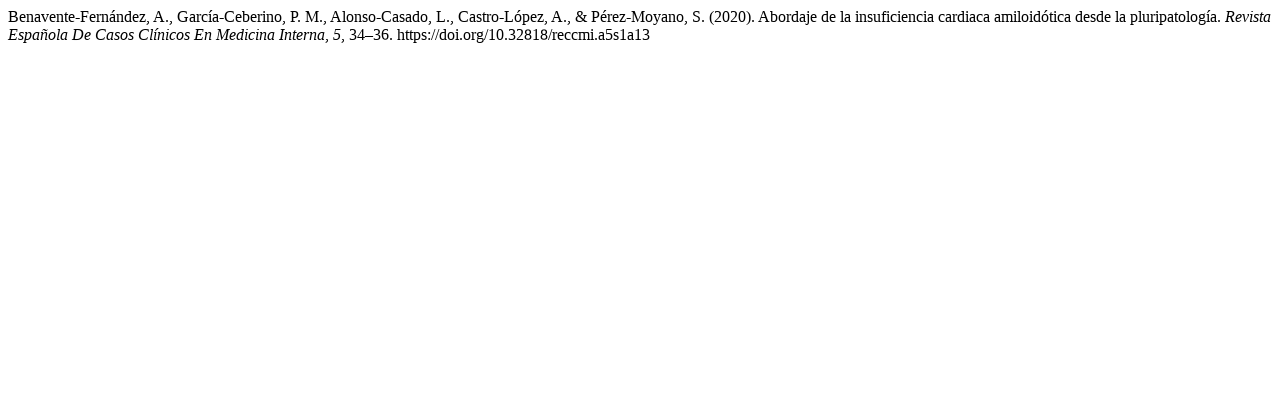

--- FILE ---
content_type: text/html; charset=UTF-8
request_url: https://www.reccmi.com/RECCMI/citationstylelanguage/get/apa?submissionId=520&publicationId=375
body_size: 318
content:
<div class="csl-bib-body">
  <div class="csl-entry">Benavente-Fernández, A., García-Ceberino, P. M., Alonso-Casado, L., Castro-López, A., &#38; Pérez-Moyano, S. (2020). Abordaje de la insuficiencia cardiaca amiloidótica desde la pluripatología. <i>Revista Española De Casos Clínicos En Medicina Interna</i>, <i>5</i>, 34–36. https://doi.org/10.32818/reccmi.a5s1a13</div>
</div>